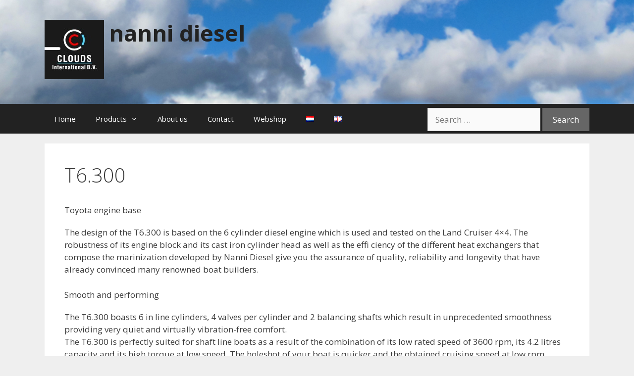

--- FILE ---
content_type: text/css
request_url: https://nannidiesel.eu/wp-content/themes/generatepress-child/style.css?ver=1712223117
body_size: 847
content:
/*
Theme Name: GeneratePress Child
Theme URI: http://generatepress.com
Description: GeneratePress Child
Author: Kevin Verzuu
Author URI: http://edge22.com
Template: generatepress
Version: 1.0.0
License: GNU General Public License v2 or later
License URI: http://www.gnu.org/licenses/gpl-2.0.html
Text Domain: generate-child
*/

.search-form{
	float: right;
    margin-top: 8px;
}

.downloads table tbody tr td{
	width:25%;
}

#masthead{
	background-image:url("/wp-content/uploads/2016/10/header-1180x180kopie.jpg");
	background-size: cover;
    background-repeat: no-repeat;
	
}

#masthead > div > div.site-branding > p{
	background-image:url("/wp-content/uploads/2016/10/clouds-logo-zwart-2015-e1456215988857.jpg");
	background-repeat: no-repeat;
	height:130px;
}
#masthead > div > div.site-branding > p  >a {
	margin-left:130px;
}


#polylang-2 > ul > li.lang-item{
	padding-bottom:0px;
	float:right;
	margin-right:5px;
}

#polylang-2 > ul > li.lang-item:nth-child(odd){
	clear:right;
}

table, th, td {
    border: 0px !important;
}

#itmareform span{
	width:300px;
	display:block;
	float:left;
	clear: left;
}
#itmareform input,#itmareform select{
	clear: right;
	display: block;
	float: left;
	margin-bottom: 10px;
}
.img_wrapper {
    width: 125px;
    height: 170px;
    clear: none;
    float: left;
    margin: 0px 5px;
}


/*  SECTIONS  */
.custom_section {
	clear: both;
	padding: 0px;
	margin: 0px;
	height:250px;
}

/*  COLUMN SETUP  */
.custom_col {
	display: block;
	float:left;
	margin: 1% 0 1% 1.6%;
}
.col:first-child { margin-left: 0; }

/*  GROUPING  */
.custom_group:before,
.custom_group:after { content:""; display:table; }
.custom_group:after { clear:both;}
.custom_group { zoom:1; /* For IE 6/7 */ }
/*  GRID OF TWO  */
.custom_span_2_of_2 {
	width: 28%;
	float: right;
}
.custom_span_1_of_2 {
	width: 60%;
}

/* download button styling*/

#download a:nth-child(3n-2){
	width: 130px;
    display: block;
    float: left;
    margin-top: 17px;
}

/*  GO FULL WIDTH AT LESS THAN 480 PIXELS */

@media only screen and (max-width: 480px) {
	.custom_col { 
		margin: 1% 0 1% 0%;
	}
}

@media only screen and (max-width: 480px) {
	.custom_span_2_of_2, .custom_span_1_of_2 { width: 100%; }
}


#landingspagina{
	text-align: center;
    font-size: 10px;
	margin-top: 15px;
}